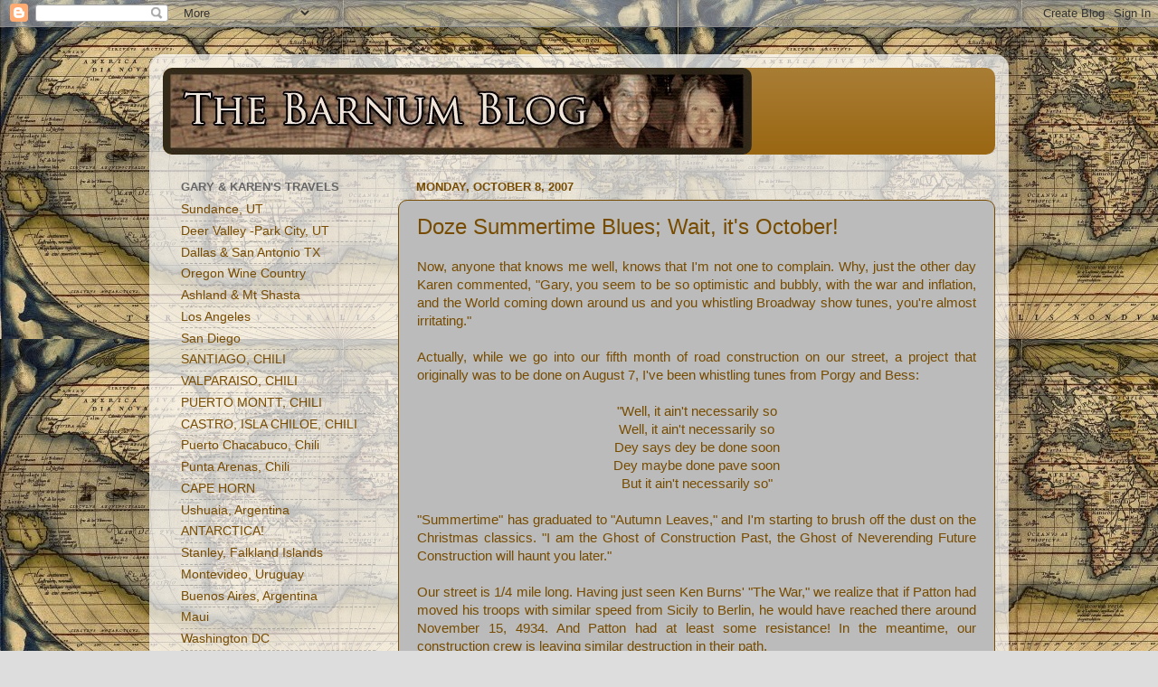

--- FILE ---
content_type: text/html; charset=UTF-8
request_url: https://thebarnumblog.blogspot.com/2007/10/blog-post.html
body_size: 12828
content:
<!DOCTYPE html>
<html class='v2' dir='ltr' lang='en'>
<head>
<link href='https://www.blogger.com/static/v1/widgets/335934321-css_bundle_v2.css' rel='stylesheet' type='text/css'/>
<meta content='width=1100' name='viewport'/>
<meta content='text/html; charset=UTF-8' http-equiv='Content-Type'/>
<meta content='blogger' name='generator'/>
<link href='https://thebarnumblog.blogspot.com/favicon.ico' rel='icon' type='image/x-icon'/>
<link href='http://thebarnumblog.blogspot.com/2007/10/blog-post.html' rel='canonical'/>
<link rel="alternate" type="application/atom+xml" title="The Barnum Blog - Atom" href="https://thebarnumblog.blogspot.com/feeds/posts/default" />
<link rel="alternate" type="application/rss+xml" title="The Barnum Blog - RSS" href="https://thebarnumblog.blogspot.com/feeds/posts/default?alt=rss" />
<link rel="service.post" type="application/atom+xml" title="The Barnum Blog - Atom" href="https://www.blogger.com/feeds/1402019997368827534/posts/default" />

<link rel="alternate" type="application/atom+xml" title="The Barnum Blog - Atom" href="https://thebarnumblog.blogspot.com/feeds/8449079068191014785/comments/default" />
<!--Can't find substitution for tag [blog.ieCssRetrofitLinks]-->
<link href='https://blogger.googleusercontent.com/img/b/R29vZ2xl/AVvXsEibyotpwttdM-xzU4YFKXYG7_K6IFivwZgCu2SGLPTdki8Nf-fta9HeXW36b_xpZX_qzRPU0TYP6-RYr0ibpvA4yBcKgahX11V4_SlgqmGsWxWh10qePV0gEcfZI36xxyS79-2Yuc_sgLM/s400/Mailbox.jpg' rel='image_src'/>
<meta content='http://thebarnumblog.blogspot.com/2007/10/blog-post.html' property='og:url'/>
<meta content='Doze Summertime Blues; Wait, it&#39;s October!' property='og:title'/>
<meta content='Now, anyone that knows me well, knows that I&#39;m not one to complain.  Why, just the other day Karen commented, &quot;Gary, you seem to be so optim...' property='og:description'/>
<meta content='https://blogger.googleusercontent.com/img/b/R29vZ2xl/AVvXsEibyotpwttdM-xzU4YFKXYG7_K6IFivwZgCu2SGLPTdki8Nf-fta9HeXW36b_xpZX_qzRPU0TYP6-RYr0ibpvA4yBcKgahX11V4_SlgqmGsWxWh10qePV0gEcfZI36xxyS79-2Yuc_sgLM/w1200-h630-p-k-no-nu/Mailbox.jpg' property='og:image'/>
<title>The Barnum Blog: Doze Summertime Blues; Wait, it's October!</title>
<style id='page-skin-1' type='text/css'><!--
/*-----------------------------------------------
Blogger Template Style
Name:     Picture Window
Designer: Blogger
URL:      www.blogger.com
----------------------------------------------- */
/* Content
----------------------------------------------- */
body {
font: normal normal 15px Arial, Tahoma, Helvetica, FreeSans, sans-serif;
color: #774c00;
background: #dddddd url(//3.bp.blogspot.com/-ZYK3kulJcG8/Vs9W6br48YI/AAAAAAAADpE/HQS1saRVKSs/s0-r/OrteliusWorldMap.jpeg-750x375%2B%25281%2529.jpg) repeat scroll top left;
}
html body .region-inner {
min-width: 0;
max-width: 100%;
width: auto;
}
.content-outer {
font-size: 90%;
}
a:link {
text-decoration:none;
color: #996611;
}
a:visited {
text-decoration:none;
color: #774c00;
}
a:hover {
text-decoration:underline;
color: #cca111;
}
.content-outer {
background: transparent url(//www.blogblog.com/1kt/transparent/white80.png) repeat scroll top left;
-moz-border-radius: 15px;
-webkit-border-radius: 15px;
-goog-ms-border-radius: 15px;
border-radius: 15px;
-moz-box-shadow: 0 0 3px rgba(0, 0, 0, .15);
-webkit-box-shadow: 0 0 3px rgba(0, 0, 0, .15);
-goog-ms-box-shadow: 0 0 3px rgba(0, 0, 0, .15);
box-shadow: 0 0 3px rgba(0, 0, 0, .15);
margin: 30px auto;
}
.content-inner {
padding: 15px;
}
/* Header
----------------------------------------------- */
.header-outer {
background: #996611 url(//www.blogblog.com/1kt/transparent/header_gradient_shade.png) repeat-x scroll top left;
_background-image: none;
color: #ffffff;
-moz-border-radius: 10px;
-webkit-border-radius: 10px;
-goog-ms-border-radius: 10px;
border-radius: 10px;
}
.Header img, .Header #header-inner {
-moz-border-radius: 10px;
-webkit-border-radius: 10px;
-goog-ms-border-radius: 10px;
border-radius: 10px;
}
.header-inner .Header .titlewrapper,
.header-inner .Header .descriptionwrapper {
padding-left: 30px;
padding-right: 30px;
}
.Header h1 {
font: normal normal 36px Arial, Tahoma, Helvetica, FreeSans, sans-serif;
text-shadow: 1px 1px 3px rgba(0, 0, 0, 0.3);
}
.Header h1 a {
color: #ffffff;
}
.Header .description {
font-size: 130%;
}
/* Tabs
----------------------------------------------- */
.tabs-inner {
margin: .5em 0 0;
padding: 0;
}
.tabs-inner .section {
margin: 0;
}
.tabs-inner .widget ul {
padding: 0;
background: #774c00 url(//www.blogblog.com/1kt/transparent/tabs_gradient_shade.png) repeat scroll bottom;
-moz-border-radius: 10px;
-webkit-border-radius: 10px;
-goog-ms-border-radius: 10px;
border-radius: 10px;
}
.tabs-inner .widget li {
border: none;
}
.tabs-inner .widget li a {
display: inline-block;
padding: .5em 1em;
margin-right: 0;
color: #992211;
font: normal normal 15px Arial, Tahoma, Helvetica, FreeSans, sans-serif;
-moz-border-radius: 0 0 0 0;
-webkit-border-top-left-radius: 0;
-webkit-border-top-right-radius: 0;
-goog-ms-border-radius: 0 0 0 0;
border-radius: 0 0 0 0;
background: transparent none no-repeat scroll top left;
border-right: 1px solid #cccccc;
}
.tabs-inner .widget li:first-child a {
padding-left: 1.25em;
-moz-border-radius-topleft: 10px;
-moz-border-radius-bottomleft: 10px;
-webkit-border-top-left-radius: 10px;
-webkit-border-bottom-left-radius: 10px;
-goog-ms-border-top-left-radius: 10px;
-goog-ms-border-bottom-left-radius: 10px;
border-top-left-radius: 10px;
border-bottom-left-radius: 10px;
}
.tabs-inner .widget li.selected a,
.tabs-inner .widget li a:hover {
position: relative;
z-index: 1;
background: #ffffff url(//www.blogblog.com/1kt/transparent/tabs_gradient_shade.png) repeat scroll bottom;
color: #000000;
-moz-box-shadow: 0 0 0 rgba(0, 0, 0, .15);
-webkit-box-shadow: 0 0 0 rgba(0, 0, 0, .15);
-goog-ms-box-shadow: 0 0 0 rgba(0, 0, 0, .15);
box-shadow: 0 0 0 rgba(0, 0, 0, .15);
}
/* Headings
----------------------------------------------- */
h2 {
font: bold normal 13px Arial, Tahoma, Helvetica, FreeSans, sans-serif;
text-transform: uppercase;
color: #666666;
margin: .5em 0;
}
/* Main
----------------------------------------------- */
.main-outer {
background: transparent none repeat scroll top center;
-moz-border-radius: 0 0 0 0;
-webkit-border-top-left-radius: 0;
-webkit-border-top-right-radius: 0;
-webkit-border-bottom-left-radius: 0;
-webkit-border-bottom-right-radius: 0;
-goog-ms-border-radius: 0 0 0 0;
border-radius: 0 0 0 0;
-moz-box-shadow: 0 0 0 rgba(0, 0, 0, .15);
-webkit-box-shadow: 0 0 0 rgba(0, 0, 0, .15);
-goog-ms-box-shadow: 0 0 0 rgba(0, 0, 0, .15);
box-shadow: 0 0 0 rgba(0, 0, 0, .15);
}
.main-inner {
padding: 15px 5px 20px;
}
.main-inner .column-center-inner {
padding: 0 0;
}
.main-inner .column-left-inner {
padding-left: 0;
}
.main-inner .column-right-inner {
padding-right: 0;
}
/* Posts
----------------------------------------------- */
h3.post-title {
margin: 0;
font: normal normal 24px Arial, Tahoma, Helvetica, FreeSans, sans-serif;
}
.comments h4 {
margin: 1em 0 0;
font: normal normal 24px Arial, Tahoma, Helvetica, FreeSans, sans-serif;
}
.date-header span {
color: #774c00;
}
.post-outer {
background-color: #bbbbbb;
border: solid 1px #774c00;
-moz-border-radius: 10px;
-webkit-border-radius: 10px;
border-radius: 10px;
-goog-ms-border-radius: 10px;
padding: 15px 20px;
margin: 0 -20px 20px;
}
.post-body {
line-height: 1.4;
font-size: 110%;
position: relative;
}
.post-header {
margin: 0 0 1.5em;
color: #000000;
line-height: 1.6;
}
.post-footer {
margin: .5em 0 0;
color: #000000;
line-height: 1.6;
}
#blog-pager {
font-size: 140%
}
#comments .comment-author {
padding-top: 1.5em;
border-top: dashed 1px #ccc;
border-top: dashed 1px rgba(128, 128, 128, .5);
background-position: 0 1.5em;
}
#comments .comment-author:first-child {
padding-top: 0;
border-top: none;
}
.avatar-image-container {
margin: .2em 0 0;
}
/* Comments
----------------------------------------------- */
.comments .comments-content .icon.blog-author {
background-repeat: no-repeat;
background-image: url([data-uri]);
}
.comments .comments-content .loadmore a {
border-top: 1px solid #cca111;
border-bottom: 1px solid #cca111;
}
.comments .continue {
border-top: 2px solid #cca111;
}
/* Widgets
----------------------------------------------- */
.widget ul, .widget #ArchiveList ul.flat {
padding: 0;
list-style: none;
}
.widget ul li, .widget #ArchiveList ul.flat li {
border-top: dashed 1px #ccc;
border-top: dashed 1px rgba(128, 128, 128, .5);
}
.widget ul li:first-child, .widget #ArchiveList ul.flat li:first-child {
border-top: none;
}
.widget .post-body ul {
list-style: disc;
}
.widget .post-body ul li {
border: none;
}
/* Footer
----------------------------------------------- */
.footer-outer {
color:#eeeeee;
background: transparent url(https://resources.blogblog.com/blogblog/data/1kt/transparent/black50.png) repeat scroll top left;
-moz-border-radius: 10px 10px 10px 10px;
-webkit-border-top-left-radius: 10px;
-webkit-border-top-right-radius: 10px;
-webkit-border-bottom-left-radius: 10px;
-webkit-border-bottom-right-radius: 10px;
-goog-ms-border-radius: 10px 10px 10px 10px;
border-radius: 10px 10px 10px 10px;
-moz-box-shadow: 0 0 0 rgba(0, 0, 0, .15);
-webkit-box-shadow: 0 0 0 rgba(0, 0, 0, .15);
-goog-ms-box-shadow: 0 0 0 rgba(0, 0, 0, .15);
box-shadow: 0 0 0 rgba(0, 0, 0, .15);
}
.footer-inner {
padding: 10px 5px 20px;
}
.footer-outer a {
color: #eeffdd;
}
.footer-outer a:visited {
color: #b2cc99;
}
.footer-outer a:hover {
color: #ffffff;
}
.footer-outer .widget h2 {
color: #bbbbbb;
}
/* Mobile
----------------------------------------------- */
html body.mobile {
height: auto;
}
html body.mobile {
min-height: 480px;
background-size: 100% auto;
}
.mobile .body-fauxcolumn-outer {
background: transparent none repeat scroll top left;
}
html .mobile .mobile-date-outer, html .mobile .blog-pager {
border-bottom: none;
background: transparent none repeat scroll top center;
margin-bottom: 10px;
}
.mobile .date-outer {
background: transparent none repeat scroll top center;
}
.mobile .header-outer, .mobile .main-outer,
.mobile .post-outer, .mobile .footer-outer {
-moz-border-radius: 0;
-webkit-border-radius: 0;
-goog-ms-border-radius: 0;
border-radius: 0;
}
.mobile .content-outer,
.mobile .main-outer,
.mobile .post-outer {
background: inherit;
border: none;
}
.mobile .content-outer {
font-size: 100%;
}
.mobile-link-button {
background-color: #996611;
}
.mobile-link-button a:link, .mobile-link-button a:visited {
color: #bbbbbb;
}
.mobile-index-contents {
color: #774c00;
}
.mobile .tabs-inner .PageList .widget-content {
background: #ffffff url(//www.blogblog.com/1kt/transparent/tabs_gradient_shade.png) repeat scroll bottom;
color: #000000;
}
.mobile .tabs-inner .PageList .widget-content .pagelist-arrow {
border-left: 1px solid #cccccc;
}

--></style>
<style id='template-skin-1' type='text/css'><!--
body {
min-width: 950px;
}
.content-outer, .content-fauxcolumn-outer, .region-inner {
min-width: 950px;
max-width: 950px;
_width: 950px;
}
.main-inner .columns {
padding-left: 260px;
padding-right: 0px;
}
.main-inner .fauxcolumn-center-outer {
left: 260px;
right: 0px;
/* IE6 does not respect left and right together */
_width: expression(this.parentNode.offsetWidth -
parseInt("260px") -
parseInt("0px") + 'px');
}
.main-inner .fauxcolumn-left-outer {
width: 260px;
}
.main-inner .fauxcolumn-right-outer {
width: 0px;
}
.main-inner .column-left-outer {
width: 260px;
right: 100%;
margin-left: -260px;
}
.main-inner .column-right-outer {
width: 0px;
margin-right: -0px;
}
#layout {
min-width: 0;
}
#layout .content-outer {
min-width: 0;
width: 800px;
}
#layout .region-inner {
min-width: 0;
width: auto;
}
body#layout div.add_widget {
padding: 8px;
}
body#layout div.add_widget a {
margin-left: 32px;
}
--></style>
<style>
    body {background-image:url(\/\/3.bp.blogspot.com\/-ZYK3kulJcG8\/Vs9W6br48YI\/AAAAAAAADpE\/HQS1saRVKSs\/s0-r\/OrteliusWorldMap.jpeg-750x375%2B%25281%2529.jpg);}
    
@media (max-width: 200px) { body {background-image:url(\/\/3.bp.blogspot.com\/-ZYK3kulJcG8\/Vs9W6br48YI\/AAAAAAAADpE\/HQS1saRVKSs\/w200\/OrteliusWorldMap.jpeg-750x375%2B%25281%2529.jpg);}}
@media (max-width: 400px) and (min-width: 201px) { body {background-image:url(\/\/3.bp.blogspot.com\/-ZYK3kulJcG8\/Vs9W6br48YI\/AAAAAAAADpE\/HQS1saRVKSs\/w400\/OrteliusWorldMap.jpeg-750x375%2B%25281%2529.jpg);}}
@media (max-width: 800px) and (min-width: 401px) { body {background-image:url(\/\/3.bp.blogspot.com\/-ZYK3kulJcG8\/Vs9W6br48YI\/AAAAAAAADpE\/HQS1saRVKSs\/w800\/OrteliusWorldMap.jpeg-750x375%2B%25281%2529.jpg);}}
@media (max-width: 1200px) and (min-width: 801px) { body {background-image:url(\/\/3.bp.blogspot.com\/-ZYK3kulJcG8\/Vs9W6br48YI\/AAAAAAAADpE\/HQS1saRVKSs\/w1200\/OrteliusWorldMap.jpeg-750x375%2B%25281%2529.jpg);}}
/* Last tag covers anything over one higher than the previous max-size cap. */
@media (min-width: 1201px) { body {background-image:url(\/\/3.bp.blogspot.com\/-ZYK3kulJcG8\/Vs9W6br48YI\/AAAAAAAADpE\/HQS1saRVKSs\/w1600\/OrteliusWorldMap.jpeg-750x375%2B%25281%2529.jpg);}}
  </style>
<link href='https://www.blogger.com/dyn-css/authorization.css?targetBlogID=1402019997368827534&amp;zx=d8fadfe3-c16d-47fe-89b8-fbc729f414ac' media='none' onload='if(media!=&#39;all&#39;)media=&#39;all&#39;' rel='stylesheet'/><noscript><link href='https://www.blogger.com/dyn-css/authorization.css?targetBlogID=1402019997368827534&amp;zx=d8fadfe3-c16d-47fe-89b8-fbc729f414ac' rel='stylesheet'/></noscript>
<meta name='google-adsense-platform-account' content='ca-host-pub-1556223355139109'/>
<meta name='google-adsense-platform-domain' content='blogspot.com'/>

</head>
<body class='loading variant-shade'>
<div class='navbar section' id='navbar' name='Navbar'><div class='widget Navbar' data-version='1' id='Navbar1'><script type="text/javascript">
    function setAttributeOnload(object, attribute, val) {
      if(window.addEventListener) {
        window.addEventListener('load',
          function(){ object[attribute] = val; }, false);
      } else {
        window.attachEvent('onload', function(){ object[attribute] = val; });
      }
    }
  </script>
<div id="navbar-iframe-container"></div>
<script type="text/javascript" src="https://apis.google.com/js/platform.js"></script>
<script type="text/javascript">
      gapi.load("gapi.iframes:gapi.iframes.style.bubble", function() {
        if (gapi.iframes && gapi.iframes.getContext) {
          gapi.iframes.getContext().openChild({
              url: 'https://www.blogger.com/navbar/1402019997368827534?po\x3d8449079068191014785\x26origin\x3dhttps://thebarnumblog.blogspot.com',
              where: document.getElementById("navbar-iframe-container"),
              id: "navbar-iframe"
          });
        }
      });
    </script><script type="text/javascript">
(function() {
var script = document.createElement('script');
script.type = 'text/javascript';
script.src = '//pagead2.googlesyndication.com/pagead/js/google_top_exp.js';
var head = document.getElementsByTagName('head')[0];
if (head) {
head.appendChild(script);
}})();
</script>
</div></div>
<div class='body-fauxcolumns'>
<div class='fauxcolumn-outer body-fauxcolumn-outer'>
<div class='cap-top'>
<div class='cap-left'></div>
<div class='cap-right'></div>
</div>
<div class='fauxborder-left'>
<div class='fauxborder-right'></div>
<div class='fauxcolumn-inner'>
</div>
</div>
<div class='cap-bottom'>
<div class='cap-left'></div>
<div class='cap-right'></div>
</div>
</div>
</div>
<div class='content'>
<div class='content-fauxcolumns'>
<div class='fauxcolumn-outer content-fauxcolumn-outer'>
<div class='cap-top'>
<div class='cap-left'></div>
<div class='cap-right'></div>
</div>
<div class='fauxborder-left'>
<div class='fauxborder-right'></div>
<div class='fauxcolumn-inner'>
</div>
</div>
<div class='cap-bottom'>
<div class='cap-left'></div>
<div class='cap-right'></div>
</div>
</div>
</div>
<div class='content-outer'>
<div class='content-cap-top cap-top'>
<div class='cap-left'></div>
<div class='cap-right'></div>
</div>
<div class='fauxborder-left content-fauxborder-left'>
<div class='fauxborder-right content-fauxborder-right'></div>
<div class='content-inner'>
<header>
<div class='header-outer'>
<div class='header-cap-top cap-top'>
<div class='cap-left'></div>
<div class='cap-right'></div>
</div>
<div class='fauxborder-left header-fauxborder-left'>
<div class='fauxborder-right header-fauxborder-right'></div>
<div class='region-inner header-inner'>
<div class='header section' id='header' name='Header'><div class='widget Header' data-version='1' id='Header1'>
<div id='header-inner'>
<a href='https://thebarnumblog.blogspot.com/' style='display: block'>
<img alt='The Barnum Blog' height='96px; ' id='Header1_headerimg' src='https://blogger.googleusercontent.com/img/b/R29vZ2xl/AVvXsEh0xfzaH3d0DgwpO3ZWe6-iwESW25VSVang6W56jCctDcU5WQme1OpL4gJHNJgXzvaNFTe8veUF4H1G1cflaqHjcbGU_LEZ1qgydAHQiZyoZHt0eg6rPNQ1e_tDO03H-RJ3jygXMSiQdjw/s1600-r/Screen+Shot+2014-08-19+at+3.32.00+PM.jpg' style='display: block' width='651px; '/>
</a>
</div>
</div></div>
</div>
</div>
<div class='header-cap-bottom cap-bottom'>
<div class='cap-left'></div>
<div class='cap-right'></div>
</div>
</div>
</header>
<div class='tabs-outer'>
<div class='tabs-cap-top cap-top'>
<div class='cap-left'></div>
<div class='cap-right'></div>
</div>
<div class='fauxborder-left tabs-fauxborder-left'>
<div class='fauxborder-right tabs-fauxborder-right'></div>
<div class='region-inner tabs-inner'>
<div class='tabs no-items section' id='crosscol' name='Cross-Column'></div>
<div class='tabs no-items section' id='crosscol-overflow' name='Cross-Column 2'></div>
</div>
</div>
<div class='tabs-cap-bottom cap-bottom'>
<div class='cap-left'></div>
<div class='cap-right'></div>
</div>
</div>
<div class='main-outer'>
<div class='main-cap-top cap-top'>
<div class='cap-left'></div>
<div class='cap-right'></div>
</div>
<div class='fauxborder-left main-fauxborder-left'>
<div class='fauxborder-right main-fauxborder-right'></div>
<div class='region-inner main-inner'>
<div class='columns fauxcolumns'>
<div class='fauxcolumn-outer fauxcolumn-center-outer'>
<div class='cap-top'>
<div class='cap-left'></div>
<div class='cap-right'></div>
</div>
<div class='fauxborder-left'>
<div class='fauxborder-right'></div>
<div class='fauxcolumn-inner'>
</div>
</div>
<div class='cap-bottom'>
<div class='cap-left'></div>
<div class='cap-right'></div>
</div>
</div>
<div class='fauxcolumn-outer fauxcolumn-left-outer'>
<div class='cap-top'>
<div class='cap-left'></div>
<div class='cap-right'></div>
</div>
<div class='fauxborder-left'>
<div class='fauxborder-right'></div>
<div class='fauxcolumn-inner'>
</div>
</div>
<div class='cap-bottom'>
<div class='cap-left'></div>
<div class='cap-right'></div>
</div>
</div>
<div class='fauxcolumn-outer fauxcolumn-right-outer'>
<div class='cap-top'>
<div class='cap-left'></div>
<div class='cap-right'></div>
</div>
<div class='fauxborder-left'>
<div class='fauxborder-right'></div>
<div class='fauxcolumn-inner'>
</div>
</div>
<div class='cap-bottom'>
<div class='cap-left'></div>
<div class='cap-right'></div>
</div>
</div>
<!-- corrects IE6 width calculation -->
<div class='columns-inner'>
<div class='column-center-outer'>
<div class='column-center-inner'>
<div class='main section' id='main' name='Main'><div class='widget Blog' data-version='1' id='Blog1'>
<div class='blog-posts hfeed'>

          <div class="date-outer">
        
<h2 class='date-header'><span>Monday, October 8, 2007</span></h2>

          <div class="date-posts">
        
<div class='post-outer'>
<div class='post hentry uncustomized-post-template' itemprop='blogPost' itemscope='itemscope' itemtype='http://schema.org/BlogPosting'>
<meta content='https://blogger.googleusercontent.com/img/b/R29vZ2xl/AVvXsEibyotpwttdM-xzU4YFKXYG7_K6IFivwZgCu2SGLPTdki8Nf-fta9HeXW36b_xpZX_qzRPU0TYP6-RYr0ibpvA4yBcKgahX11V4_SlgqmGsWxWh10qePV0gEcfZI36xxyS79-2Yuc_sgLM/s400/Mailbox.jpg' itemprop='image_url'/>
<meta content='1402019997368827534' itemprop='blogId'/>
<meta content='8449079068191014785' itemprop='postId'/>
<a name='8449079068191014785'></a>
<h3 class='post-title entry-title' itemprop='name'>
Doze Summertime Blues; Wait, it's October!
</h3>
<div class='post-header'>
<div class='post-header-line-1'></div>
</div>
<div class='post-body entry-content' id='post-body-8449079068191014785' itemprop='description articleBody'>
<div style="text-align: justify;">Now, anyone that knows me well, knows that I'm not one to complain.  Why, just the other day Karen commented, "Gary, you seem to be so optimistic and bubbly, with the war and inflation, and the World coming down around us and you whistling Broadway show tunes, you're almost irritating."<br /><br />Actually, while we go into our fifth month of road construction on our street, a project that originally was to be done on August 7, I've been whistling tunes from Porgy and Bess:<br /></div><br /><div style="text-align: center;">"Well, it ain't necessarily so<br />Well, it ain't necessarily so<br />Dey says dey be done soon<br />Dey maybe done pave soon<br />But it ain't necessarily so"<br /></div><br /><div style="text-align: justify;">"Summertime" has graduated to "Autumn Leaves," and I'm starting to brush off the dust on the Christmas classics.  "I am the Ghost of Construction Past, the Ghost of Neverending Future Construction will haunt you later."<br /><br />Our street is 1/4 mile long.  Having just seen Ken Burns' "The War," we realize that if Patton had moved his troops with similar speed from Sicily to Berlin, he would have reached there around November 15, 4934.  And Patton had at least some resistance!  In the meantime, our construction crew is leaving similar destruction in their path.<br /></div><br /><a href="https://blogger.googleusercontent.com/img/b/R29vZ2xl/AVvXsEibyotpwttdM-xzU4YFKXYG7_K6IFivwZgCu2SGLPTdki8Nf-fta9HeXW36b_xpZX_qzRPU0TYP6-RYr0ibpvA4yBcKgahX11V4_SlgqmGsWxWh10qePV0gEcfZI36xxyS79-2Yuc_sgLM/s1600-h/Mailbox.jpg" onblur="try {parent.deselectBloggerImageGracefully();} catch(e) {}"><img alt="" border="0" id="BLOGGER_PHOTO_ID_5119166279225136674" src="https://blogger.googleusercontent.com/img/b/R29vZ2xl/AVvXsEibyotpwttdM-xzU4YFKXYG7_K6IFivwZgCu2SGLPTdki8Nf-fta9HeXW36b_xpZX_qzRPU0TYP6-RYr0ibpvA4yBcKgahX11V4_SlgqmGsWxWh10qePV0gEcfZI36xxyS79-2Yuc_sgLM/s400/Mailbox.jpg" style="margin: 0px auto 10px; display: block; text-align: center; cursor: pointer;" /></a><br /><br /><br /><div style="text-align: justify;">Yes, this was our mail box, which greeted us the other day upon our return from work.  And they didn't even leave a note, like "oops", or "while you were out".  I walked down the street to a large group of guys in Sears' regulation boots and plaid shirts and six of them sheepishly asked if our  mailbox was the one which they "tipped" over and pointed to one guy who didn't have anyone left to point to.   I assured the manager that "we noticed" the mailbox and inquired what they were going to do about it.  They have assured me that they have their "best men" on it which, as you can imagine, provides me no end of comfort.<br /><br />So, a group of us from the neighborhood has been mobilizing and we may counter-attack soon, feeling that it might even speed up the contractor's work.   Couldn't slow them down much.</div>
<div style='clear: both;'></div>
</div>
<div class='post-footer'>
<div class='post-footer-line post-footer-line-1'>
<span class='post-author vcard'>
Posted by
<span class='fn' itemprop='author' itemscope='itemscope' itemtype='http://schema.org/Person'>
<meta content='https://www.blogger.com/profile/15803424833390554947' itemprop='url'/>
<a class='g-profile' href='https://www.blogger.com/profile/15803424833390554947' rel='author' title='author profile'>
<span itemprop='name'>Gary and Karen</span>
</a>
</span>
</span>
<span class='post-timestamp'>
at
<meta content='http://thebarnumblog.blogspot.com/2007/10/blog-post.html' itemprop='url'/>
<a class='timestamp-link' href='https://thebarnumblog.blogspot.com/2007/10/blog-post.html' rel='bookmark' title='permanent link'><abbr class='published' itemprop='datePublished' title='2007-10-08T18:51:00-07:00'>6:51&#8239;PM</abbr></a>
</span>
<span class='post-comment-link'>
</span>
<span class='post-icons'>
<span class='item-control blog-admin pid-2031742639'>
<a href='https://www.blogger.com/post-edit.g?blogID=1402019997368827534&postID=8449079068191014785&from=pencil' title='Edit Post'>
<img alt='' class='icon-action' height='18' src='https://resources.blogblog.com/img/icon18_edit_allbkg.gif' width='18'/>
</a>
</span>
</span>
<div class='post-share-buttons goog-inline-block'>
</div>
</div>
<div class='post-footer-line post-footer-line-2'>
<span class='post-labels'>
</span>
</div>
<div class='post-footer-line post-footer-line-3'>
<span class='post-location'>
</span>
</div>
</div>
</div>
<div class='comments' id='comments'>
<a name='comments'></a>
<h4>No comments:</h4>
<div id='Blog1_comments-block-wrapper'>
<dl class='avatar-comment-indent' id='comments-block'>
</dl>
</div>
<p class='comment-footer'>
<a href='https://www.blogger.com/comment/fullpage/post/1402019997368827534/8449079068191014785' onclick='javascript:window.open(this.href, "bloggerPopup", "toolbar=0,location=0,statusbar=1,menubar=0,scrollbars=yes,width=640,height=500"); return false;'>Post a Comment</a>
</p>
</div>
</div>

        </div></div>
      
</div>
<div class='blog-pager' id='blog-pager'>
<span id='blog-pager-newer-link'>
<a class='blog-pager-newer-link' href='https://thebarnumblog.blogspot.com/2007/10/full-moon-over-west-bay.html' id='Blog1_blog-pager-newer-link' title='Newer Post'>Newer Post</a>
</span>
<span id='blog-pager-older-link'>
<a class='blog-pager-older-link' href='https://thebarnumblog.blogspot.com/2007/09/las-vegas-here-we-come.html' id='Blog1_blog-pager-older-link' title='Older Post'>Older Post</a>
</span>
<a class='home-link' href='https://thebarnumblog.blogspot.com/'>Home</a>
</div>
<div class='clear'></div>
<div class='post-feeds'>
<div class='feed-links'>
Subscribe to:
<a class='feed-link' href='https://thebarnumblog.blogspot.com/feeds/8449079068191014785/comments/default' target='_blank' type='application/atom+xml'>Post Comments (Atom)</a>
</div>
</div>
</div></div>
</div>
</div>
<div class='column-left-outer'>
<div class='column-left-inner'>
<aside>
<div class='sidebar section' id='sidebar-left-1'><div class='widget TextList' data-version='1' id='TextList1'>
<h2>Gary &amp; Karen&#39;s Travels</h2>
<div class='widget-content'>
<ul>
<li>Sundance, UT</li>
<li>Deer Valley -Park City, UT</li>
<li>Dallas & San Antonio TX</li>
<li>Oregon Wine Country</li>
<li>Ashland & Mt Shasta</li>
<li>Los Angeles</li>
<li>San Diego</li>
<li>SANTIAGO, CHILI</li>
<li>VALPARAISO, CHILI</li>
<li>PUERTO MONTT, CHILI</li>
<li>CASTRO, ISLA CHILOE, CHILI</li>
<li>Puerto Chacabuco, Chili</li>
<li>Punta Arenas, Chili</li>
<li>CAPE HORN</li>
<li>Ushuaia, Argentina</li>
<li>ANTARCTICA!</li>
<li>Stanley, Falkland Islands</li>
<li>Montevideo, Uruguay</li>
<li>Buenos Aires, Argentina</li>
<li>Maui</li>
<li>Washington DC</li>
<li>Boston, MA</li>
<li>Martha's Vineyard</li>
<li>Newport, RI</li>
<li>Hartford, CT</li>
<li>New York Theaters</li>
<li>Kotzebue, AK</li>
<li>Seattle WA & Victoria BC</li>
<li>Sandefjord, Norway</li>
<li>Grimstad, Norway</li>
<li>Stavanger, Norway</li>
<li>Haugesund, Norway</li>
<li>Bergen, Norway</li>
<li>Saga (Sagen Home)</li>
<li>Trondheim, Norway</li>
<li>Kirkenes, Norway</li>
<li>Vadsø, Norway</li>
<li>Vardø, Norway</li>
<li>Båtsfjord, Norway</li>
<li>Berlevåg, Norway</li>
<li>Mehamn, Norway</li>
<li>Kjøllefjord, Norway</li>
<li>Honningsvåg, Norway</li>
<li>Hammerfest, Norway</li>
<li>Øksfjord, Norway</li>
<li>Skjørvøy, Norway</li>
<li>Tromsø, Norway</li>
<li>Finnsnes, Norway</li>
<li>Harstad, Norway</li>
<li>Sortland, Norway</li>
<li>Stokmarknes, Norway</li>
<li>Svolvær, Norway</li>
<li>Stamsund, Norway</li>
<li>Bodø, Norway</li>
<li>Ørnes, Norway</li>
<li>Nesna, Norway</li>
<li>Sandnessjøen, Norway</li>
<li>Brønnøysund, Norway</li>
<li>Rørvik, Norway</li>
<li>Tondheim, Norway</li>
<li>Kristiansund, Norway</li>
<li>Molde, Norway</li>
<li>Ålesund, Norway</li>
<li>12 Day Hurtigruten Trip</li>
<li>Bergen, Norway</li>
<li>New York, Times Square</li>
<li>Murrells Inlet, SC</li>
<li>Los Angeles, CA</li>
<li>Seattle, WA</li>
<li>Key West, FL</li>
<li>St Thomas, USVI</li>
<li>Atlanta, GA</li>
<li>Paris 7e, Palais-Bourbon</li>
<li>Florence, Italy</li>
<li>Pisa, Italy</li>
<li>Lucerne, Switzerland</li>
<li>Basel, Switzerland</li>
<li>Riquewihr, France</li>
<li>Colmar, France</li>
<li>Breisach, Germany</li>
<li>Strasbourg, France</li>
<li>Speyer, Germany</li>
<li>Rudesheim, Germany</li>
<li>Cologne, Germany</li>
<li>Amsterdam</li>
<li>BC, Canada</li>
<li>New York</li>
<li>Paris 2e, Bourse</li>
<li>Saint Remy-de-Provence</li>
<li>Lourdes, FR</li>
<li>Saint-Emillion, FR</li>
<li>Saint Nazaire, FR</li>
<li>Guernsey, Channel Islands</li>
<li>Jersey, Channel Islands</li>
<li>Sainte-Mere-Eglise</li>
<li>Cambremer, FR</li>
<li>Reims</li>
<li>Epernay</li>
<li>Paris</li>
<li>Keflavik</li>
<li>Hverageröi</li>
<li>Hella, Iceland</li>
<li>Reykjavik, Iceland</li>
<li>Mesa, AZ</li>
<li>Whistler, BC</li>
<li>New York</li>
<li>London</li>
<li>Cong, Ireland, The Ashford Castle</li>
<li>Galway, Ireland</li>
<li>Dingle, Ireland</li>
<li>Parknasilla, Ireland</li>
<li>Kenmare, Ireland</li>
<li>Cashel, Ireland</li>
<li>Dublin, Ireland</li>
<li>London</li>
<li>New York</li>
<li>La Quinta, CA - Coachella</li>
<li>Sandys, Bermuda</li>
<li>New York</li>
<li>Stockholm, Sweden</li>
<li>Saltsjobaden, Sweden</li>
<li>Visby, Gotland, Sweden</li>
<li>Kalmar, Sweden</li>
<li>Malmo, Sweden</li>
<li>Copenhagen, Denmark</li>
<li>Arch Cape, OR</li>
<li>Palm Springs &amp; La Quinta, CA</li>
<li>Crater Lake, Oregon</li>
<li>Baltimore, MD</li>
<li>Marion, PA</li>
<li>Chambersburg, PA</li>
<li>Hagerstown, MD</li>
<li>Paris 9e, Opéra</li>
<li>Cannon Beach, OR</li>
<li>Denver, CO</li>
<li>Snohomish, WA</li>
<li>Woodinville, WA</li>
<li>Olympia, WA</li>
<li>The River Place - Portland</li>
<li>New York</li>
<li>Astoria, OR</li>
<li>Oslo, Norway</li>
<li>Myrdal, Norway</li>
<li>Flam, Norway</li>
<li>Gudvangen, Norway</li>
<li>Voss, Norway</li>
<li>Bergen, Norway</li>
<li>Prague, Czech Republic</li>
<li>Roth/Nuremberg, Germany</li>
<li>Regensburg, Germany</li>
<li>Passau, Austria</li>
<li>Linz, Austria</li>
<li>Melk, Austria</li>
<li>Vienna, Austria</li>
<li>Bratislava, Slovakia</li>
<li>Budapest, Hungary</li>
<li>London!</li>
<li>SFO</li>
<li>Baltimore - Frederick MD</li>
<li>Force Trip - Shuswap</li>
<li>New York</li>
<li>Vancouver, BC</li>
<li>Tofino, BC</li>
<li>Victoria, BC</li>
<li>Seattle</li>
<li>Long Beach, WA</li>
<li>Port Townsend</li>
<li>Cannon Beach</li>
<li>Sunriver</li>
<li>Timberline Lodge &amp; Government Camp</li>
<li>New York!!</li>
<li>Dutch Caribbean - Eagle Beach, Aruba</li>
<li>Newark, New Jersey</li>
<li>Ivoryton, Connecticut</li>
<li>Newport, Rhode Island</li>
<li>Rockport, MA</li>
<li>W. Townsend, Vermont</li>
<li>Skaneateles, New York</li>
<li>Niagara Falls, Ontario</li>
<li>New York w/ Joel</li>
<li>Mesa, Arizona!</li>
<li>Cannon Beach, Oregon</li>
<li>Las Vegas</li>
<li>Newport, Oregon</li>
<li>Back home and back to work!</li>
<li>Paris 8e, Élysée</li>
<li>Rome, Italy</li>
<li>Venice, Italy</li>
<li>Innsbruck, Austria</li>
<li>Vienna, Austria</li>
<li>Amsterdam</li>
<li>Den Hag, Netherlands</li>
<li>Edinburgh, Scotland</li>
<li>Liverpool</li>
<li>Portmeirion</li>
<li>Aberystwyth, Wales</li>
<li>Cheddar</li>
<li>Salisbury</li>
<li>London, England</li>
<li>Seattle; Fly to London</li>
</ul>
<div class='clear'></div>
</div>
</div><div class='widget BlogArchive' data-version='1' id='BlogArchive1'>
<h2>Blog Archive</h2>
<div class='widget-content'>
<div id='ArchiveList'>
<div id='BlogArchive1_ArchiveList'>
<ul class='flat'>
<li class='archivedate'>
<a href='https://thebarnumblog.blogspot.com/2019/01/'>January 2019</a> (1)
      </li>
<li class='archivedate'>
<a href='https://thebarnumblog.blogspot.com/2017/01/'>January 2017</a> (4)
      </li>
<li class='archivedate'>
<a href='https://thebarnumblog.blogspot.com/2016/04/'>April 2016</a> (5)
      </li>
<li class='archivedate'>
<a href='https://thebarnumblog.blogspot.com/2016/03/'>March 2016</a> (2)
      </li>
<li class='archivedate'>
<a href='https://thebarnumblog.blogspot.com/2015/03/'>March 2015</a> (6)
      </li>
<li class='archivedate'>
<a href='https://thebarnumblog.blogspot.com/2015/02/'>February 2015</a> (4)
      </li>
<li class='archivedate'>
<a href='https://thebarnumblog.blogspot.com/2014/10/'>October 2014</a> (2)
      </li>
<li class='archivedate'>
<a href='https://thebarnumblog.blogspot.com/2014/08/'>August 2014</a> (2)
      </li>
<li class='archivedate'>
<a href='https://thebarnumblog.blogspot.com/2014/06/'>June 2014</a> (1)
      </li>
<li class='archivedate'>
<a href='https://thebarnumblog.blogspot.com/2014/03/'>March 2014</a> (2)
      </li>
<li class='archivedate'>
<a href='https://thebarnumblog.blogspot.com/2014/02/'>February 2014</a> (1)
      </li>
<li class='archivedate'>
<a href='https://thebarnumblog.blogspot.com/2014/01/'>January 2014</a> (11)
      </li>
<li class='archivedate'>
<a href='https://thebarnumblog.blogspot.com/2013/12/'>December 2013</a> (5)
      </li>
<li class='archivedate'>
<a href='https://thebarnumblog.blogspot.com/2013/08/'>August 2013</a> (1)
      </li>
<li class='archivedate'>
<a href='https://thebarnumblog.blogspot.com/2013/05/'>May 2013</a> (2)
      </li>
<li class='archivedate'>
<a href='https://thebarnumblog.blogspot.com/2013/01/'>January 2013</a> (1)
      </li>
<li class='archivedate'>
<a href='https://thebarnumblog.blogspot.com/2012/05/'>May 2012</a> (3)
      </li>
<li class='archivedate'>
<a href='https://thebarnumblog.blogspot.com/2012/04/'>April 2012</a> (20)
      </li>
<li class='archivedate'>
<a href='https://thebarnumblog.blogspot.com/2012/03/'>March 2012</a> (2)
      </li>
<li class='archivedate'>
<a href='https://thebarnumblog.blogspot.com/2012/01/'>January 2012</a> (2)
      </li>
<li class='archivedate'>
<a href='https://thebarnumblog.blogspot.com/2011/12/'>December 2011</a> (1)
      </li>
<li class='archivedate'>
<a href='https://thebarnumblog.blogspot.com/2011/11/'>November 2011</a> (1)
      </li>
<li class='archivedate'>
<a href='https://thebarnumblog.blogspot.com/2011/09/'>September 2011</a> (15)
      </li>
<li class='archivedate'>
<a href='https://thebarnumblog.blogspot.com/2011/08/'>August 2011</a> (3)
      </li>
<li class='archivedate'>
<a href='https://thebarnumblog.blogspot.com/2011/04/'>April 2011</a> (1)
      </li>
<li class='archivedate'>
<a href='https://thebarnumblog.blogspot.com/2011/02/'>February 2011</a> (1)
      </li>
<li class='archivedate'>
<a href='https://thebarnumblog.blogspot.com/2011/01/'>January 2011</a> (3)
      </li>
<li class='archivedate'>
<a href='https://thebarnumblog.blogspot.com/2010/11/'>November 2010</a> (1)
      </li>
<li class='archivedate'>
<a href='https://thebarnumblog.blogspot.com/2010/09/'>September 2010</a> (6)
      </li>
<li class='archivedate'>
<a href='https://thebarnumblog.blogspot.com/2010/08/'>August 2010</a> (7)
      </li>
<li class='archivedate'>
<a href='https://thebarnumblog.blogspot.com/2010/06/'>June 2010</a> (1)
      </li>
<li class='archivedate'>
<a href='https://thebarnumblog.blogspot.com/2010/05/'>May 2010</a> (2)
      </li>
<li class='archivedate'>
<a href='https://thebarnumblog.blogspot.com/2010/04/'>April 2010</a> (3)
      </li>
<li class='archivedate'>
<a href='https://thebarnumblog.blogspot.com/2010/03/'>March 2010</a> (1)
      </li>
<li class='archivedate'>
<a href='https://thebarnumblog.blogspot.com/2009/12/'>December 2009</a> (3)
      </li>
<li class='archivedate'>
<a href='https://thebarnumblog.blogspot.com/2009/10/'>October 2009</a> (1)
      </li>
<li class='archivedate'>
<a href='https://thebarnumblog.blogspot.com/2009/09/'>September 2009</a> (8)
      </li>
<li class='archivedate'>
<a href='https://thebarnumblog.blogspot.com/2009/08/'>August 2009</a> (2)
      </li>
<li class='archivedate'>
<a href='https://thebarnumblog.blogspot.com/2009/07/'>July 2009</a> (2)
      </li>
<li class='archivedate'>
<a href='https://thebarnumblog.blogspot.com/2009/06/'>June 2009</a> (2)
      </li>
<li class='archivedate'>
<a href='https://thebarnumblog.blogspot.com/2009/04/'>April 2009</a> (1)
      </li>
<li class='archivedate'>
<a href='https://thebarnumblog.blogspot.com/2009/03/'>March 2009</a> (5)
      </li>
<li class='archivedate'>
<a href='https://thebarnumblog.blogspot.com/2009/02/'>February 2009</a> (2)
      </li>
<li class='archivedate'>
<a href='https://thebarnumblog.blogspot.com/2009/01/'>January 2009</a> (11)
      </li>
<li class='archivedate'>
<a href='https://thebarnumblog.blogspot.com/2008/12/'>December 2008</a> (6)
      </li>
<li class='archivedate'>
<a href='https://thebarnumblog.blogspot.com/2008/11/'>November 2008</a> (1)
      </li>
<li class='archivedate'>
<a href='https://thebarnumblog.blogspot.com/2008/09/'>September 2008</a> (3)
      </li>
<li class='archivedate'>
<a href='https://thebarnumblog.blogspot.com/2008/08/'>August 2008</a> (9)
      </li>
<li class='archivedate'>
<a href='https://thebarnumblog.blogspot.com/2008/07/'>July 2008</a> (5)
      </li>
<li class='archivedate'>
<a href='https://thebarnumblog.blogspot.com/2008/06/'>June 2008</a> (4)
      </li>
<li class='archivedate'>
<a href='https://thebarnumblog.blogspot.com/2008/05/'>May 2008</a> (1)
      </li>
<li class='archivedate'>
<a href='https://thebarnumblog.blogspot.com/2008/04/'>April 2008</a> (1)
      </li>
<li class='archivedate'>
<a href='https://thebarnumblog.blogspot.com/2008/03/'>March 2008</a> (13)
      </li>
<li class='archivedate'>
<a href='https://thebarnumblog.blogspot.com/2008/02/'>February 2008</a> (7)
      </li>
<li class='archivedate'>
<a href='https://thebarnumblog.blogspot.com/2008/01/'>January 2008</a> (4)
      </li>
<li class='archivedate'>
<a href='https://thebarnumblog.blogspot.com/2007/12/'>December 2007</a> (4)
      </li>
<li class='archivedate'>
<a href='https://thebarnumblog.blogspot.com/2007/11/'>November 2007</a> (3)
      </li>
<li class='archivedate'>
<a href='https://thebarnumblog.blogspot.com/2007/10/'>October 2007</a> (3)
      </li>
<li class='archivedate'>
<a href='https://thebarnumblog.blogspot.com/2007/09/'>September 2007</a> (2)
      </li>
<li class='archivedate'>
<a href='https://thebarnumblog.blogspot.com/2007/08/'>August 2007</a> (41)
      </li>
<li class='archivedate'>
<a href='https://thebarnumblog.blogspot.com/2007/07/'>July 2007</a> (14)
      </li>
</ul>
</div>
</div>
<div class='clear'></div>
</div>
</div><div class='widget Profile' data-version='1' id='Profile1'>
<h2>About Us</h2>
<div class='widget-content'>
<a href='https://www.blogger.com/profile/15803424833390554947'><img alt='My photo' class='profile-img' height='80' src='//blogger.googleusercontent.com/img/b/R29vZ2xl/AVvXsEh7lGrVGxT897AZM_nT2FbcvW5KfywkUZAuVMx5EpZYCMqaW__It4bx-o-fHkki60dtGvIEUyC4pEDsQ45AwT2T6LR6qez-epctJQ-cJ4mBXsDv4TbxTCSCje98mkZ7Rf8/s1600/*' width='80'/></a>
<dl class='profile-datablock'>
<dt class='profile-data'>
<a class='profile-name-link g-profile' href='https://www.blogger.com/profile/15803424833390554947' rel='author' style='background-image: url(//www.blogger.com/img/logo-16.png);'>
Gary and Karen
</a>
</dt>
</dl>
<a class='profile-link' href='https://www.blogger.com/profile/15803424833390554947' rel='author'>View my complete profile</a>
<div class='clear'></div>
</div>
</div></div>
<table border='0' cellpadding='0' cellspacing='0' class='section-columns columns-2'>
<tbody>
<tr>
<td class='first columns-cell'>
<div class='sidebar section' id='sidebar-left-2-1'><div class='widget HTML' data-version='1' id='HTML1'>
<div class='widget-content'>
<!-- Site Meter XHTML Strict 1.0 -->
<script src="//sm2.sitemeter.com/js/counter.js?site=s41barnum" type="text/javascript">
</script>
<!-- Copyright (c)2006 Site Meter -->
</div>
<div class='clear'></div>
</div></div>
</td>
<td class='columns-cell'>
<div class='sidebar section' id='sidebar-left-2-2'><div class='widget HTML' data-version='1' id='HTML2'>
<div class='widget-content'>
<!-- Site Meter -->
<script src="//s41.sitemeter.com/js/counter.js?site=s41barnum" type="text/javascript">
</script>
<noscript>
<a href="http://s41.sitemeter.com/stats.asp?site=s41barnum" target="_top">
<img border="0" alt="Site Meter" src="https://lh3.googleusercontent.com/blogger_img_proxy/AEn0k_uUuf6B9nLZQD6MjFrGgmVggPGEfAmALuikxj7WPHJ1oooDSCrcW4uC8AbH5maRQdJsyA79WN3CJlM8cfKyq9PVNGuQmka7WET2vlBlhrmGaB_CmXY=s0-d"></a>
</noscript>
<!-- Copyright (c)2006 Site Meter -->
</div>
<div class='clear'></div>
</div></div>
</td>
</tr>
</tbody>
</table>
<div class='sidebar section' id='sidebar-left-3'><div class='widget Followers' data-version='1' id='Followers1'>
<h2 class='title'>Followers</h2>
<div class='widget-content'>
<div id='Followers1-wrapper'>
<div style='margin-right:2px;'>
<div><script type="text/javascript" src="https://apis.google.com/js/platform.js"></script>
<div id="followers-iframe-container"></div>
<script type="text/javascript">
    window.followersIframe = null;
    function followersIframeOpen(url) {
      gapi.load("gapi.iframes", function() {
        if (gapi.iframes && gapi.iframes.getContext) {
          window.followersIframe = gapi.iframes.getContext().openChild({
            url: url,
            where: document.getElementById("followers-iframe-container"),
            messageHandlersFilter: gapi.iframes.CROSS_ORIGIN_IFRAMES_FILTER,
            messageHandlers: {
              '_ready': function(obj) {
                window.followersIframe.getIframeEl().height = obj.height;
              },
              'reset': function() {
                window.followersIframe.close();
                followersIframeOpen("https://www.blogger.com/followers/frame/1402019997368827534?colors\x3dCgt0cmFuc3BhcmVudBILdHJhbnNwYXJlbnQaByM3NzRjMDAiByM5OTY2MTEqC3RyYW5zcGFyZW50MgcjNjY2NjY2OgcjNzc0YzAwQgcjOTk2NjExSgcjMDAwMDAwUgcjOTk2NjExWgt0cmFuc3BhcmVudA%3D%3D\x26pageSize\x3d21\x26hl\x3den\x26origin\x3dhttps://thebarnumblog.blogspot.com");
              },
              'open': function(url) {
                window.followersIframe.close();
                followersIframeOpen(url);
              }
            }
          });
        }
      });
    }
    followersIframeOpen("https://www.blogger.com/followers/frame/1402019997368827534?colors\x3dCgt0cmFuc3BhcmVudBILdHJhbnNwYXJlbnQaByM3NzRjMDAiByM5OTY2MTEqC3RyYW5zcGFyZW50MgcjNjY2NjY2OgcjNzc0YzAwQgcjOTk2NjExSgcjMDAwMDAwUgcjOTk2NjExWgt0cmFuc3BhcmVudA%3D%3D\x26pageSize\x3d21\x26hl\x3den\x26origin\x3dhttps://thebarnumblog.blogspot.com");
  </script></div>
</div>
</div>
<div class='clear'></div>
</div>
</div></div>
</aside>
</div>
</div>
<div class='column-right-outer'>
<div class='column-right-inner'>
<aside>
</aside>
</div>
</div>
</div>
<div style='clear: both'></div>
<!-- columns -->
</div>
<!-- main -->
</div>
</div>
<div class='main-cap-bottom cap-bottom'>
<div class='cap-left'></div>
<div class='cap-right'></div>
</div>
</div>
<footer>
<div class='footer-outer'>
<div class='footer-cap-top cap-top'>
<div class='cap-left'></div>
<div class='cap-right'></div>
</div>
<div class='fauxborder-left footer-fauxborder-left'>
<div class='fauxborder-right footer-fauxborder-right'></div>
<div class='region-inner footer-inner'>
<div class='foot no-items section' id='footer-1'></div>
<table border='0' cellpadding='0' cellspacing='0' class='section-columns columns-2'>
<tbody>
<tr>
<td class='first columns-cell'>
<div class='foot no-items section' id='footer-2-1'></div>
</td>
<td class='columns-cell'>
<div class='foot no-items section' id='footer-2-2'></div>
</td>
</tr>
</tbody>
</table>
<!-- outside of the include in order to lock Attribution widget -->
<div class='foot section' id='footer-3' name='Footer'><div class='widget Attribution' data-version='1' id='Attribution1'>
<div class='widget-content' style='text-align: center;'>
Picture Window theme. Powered by <a href='https://www.blogger.com' target='_blank'>Blogger</a>.
</div>
<div class='clear'></div>
</div></div>
</div>
</div>
<div class='footer-cap-bottom cap-bottom'>
<div class='cap-left'></div>
<div class='cap-right'></div>
</div>
</div>
</footer>
<!-- content -->
</div>
</div>
<div class='content-cap-bottom cap-bottom'>
<div class='cap-left'></div>
<div class='cap-right'></div>
</div>
</div>
</div>
<script type='text/javascript'>
    window.setTimeout(function() {
        document.body.className = document.body.className.replace('loading', '');
      }, 10);
  </script>

<script type="text/javascript" src="https://www.blogger.com/static/v1/widgets/2028843038-widgets.js"></script>
<script type='text/javascript'>
window['__wavt'] = 'AOuZoY4qjrHiKS3xaW0OSShd7t6w6tp41Q:1770031713487';_WidgetManager._Init('//www.blogger.com/rearrange?blogID\x3d1402019997368827534','//thebarnumblog.blogspot.com/2007/10/blog-post.html','1402019997368827534');
_WidgetManager._SetDataContext([{'name': 'blog', 'data': {'blogId': '1402019997368827534', 'title': 'The Barnum Blog', 'url': 'https://thebarnumblog.blogspot.com/2007/10/blog-post.html', 'canonicalUrl': 'http://thebarnumblog.blogspot.com/2007/10/blog-post.html', 'homepageUrl': 'https://thebarnumblog.blogspot.com/', 'searchUrl': 'https://thebarnumblog.blogspot.com/search', 'canonicalHomepageUrl': 'http://thebarnumblog.blogspot.com/', 'blogspotFaviconUrl': 'https://thebarnumblog.blogspot.com/favicon.ico', 'bloggerUrl': 'https://www.blogger.com', 'hasCustomDomain': false, 'httpsEnabled': true, 'enabledCommentProfileImages': true, 'gPlusViewType': 'FILTERED_POSTMOD', 'adultContent': false, 'analyticsAccountNumber': '', 'encoding': 'UTF-8', 'locale': 'en', 'localeUnderscoreDelimited': 'en', 'languageDirection': 'ltr', 'isPrivate': false, 'isMobile': false, 'isMobileRequest': false, 'mobileClass': '', 'isPrivateBlog': false, 'isDynamicViewsAvailable': true, 'feedLinks': '\x3clink rel\x3d\x22alternate\x22 type\x3d\x22application/atom+xml\x22 title\x3d\x22The Barnum Blog - Atom\x22 href\x3d\x22https://thebarnumblog.blogspot.com/feeds/posts/default\x22 /\x3e\n\x3clink rel\x3d\x22alternate\x22 type\x3d\x22application/rss+xml\x22 title\x3d\x22The Barnum Blog - RSS\x22 href\x3d\x22https://thebarnumblog.blogspot.com/feeds/posts/default?alt\x3drss\x22 /\x3e\n\x3clink rel\x3d\x22service.post\x22 type\x3d\x22application/atom+xml\x22 title\x3d\x22The Barnum Blog - Atom\x22 href\x3d\x22https://www.blogger.com/feeds/1402019997368827534/posts/default\x22 /\x3e\n\n\x3clink rel\x3d\x22alternate\x22 type\x3d\x22application/atom+xml\x22 title\x3d\x22The Barnum Blog - Atom\x22 href\x3d\x22https://thebarnumblog.blogspot.com/feeds/8449079068191014785/comments/default\x22 /\x3e\n', 'meTag': '', 'adsenseHostId': 'ca-host-pub-1556223355139109', 'adsenseHasAds': false, 'adsenseAutoAds': false, 'boqCommentIframeForm': true, 'loginRedirectParam': '', 'view': '', 'dynamicViewsCommentsSrc': '//www.blogblog.com/dynamicviews/4224c15c4e7c9321/js/comments.js', 'dynamicViewsScriptSrc': '//www.blogblog.com/dynamicviews/11a96e393c290310', 'plusOneApiSrc': 'https://apis.google.com/js/platform.js', 'disableGComments': true, 'interstitialAccepted': false, 'sharing': {'platforms': [{'name': 'Get link', 'key': 'link', 'shareMessage': 'Get link', 'target': ''}, {'name': 'Facebook', 'key': 'facebook', 'shareMessage': 'Share to Facebook', 'target': 'facebook'}, {'name': 'BlogThis!', 'key': 'blogThis', 'shareMessage': 'BlogThis!', 'target': 'blog'}, {'name': 'X', 'key': 'twitter', 'shareMessage': 'Share to X', 'target': 'twitter'}, {'name': 'Pinterest', 'key': 'pinterest', 'shareMessage': 'Share to Pinterest', 'target': 'pinterest'}, {'name': 'Email', 'key': 'email', 'shareMessage': 'Email', 'target': 'email'}], 'disableGooglePlus': true, 'googlePlusShareButtonWidth': 0, 'googlePlusBootstrap': '\x3cscript type\x3d\x22text/javascript\x22\x3ewindow.___gcfg \x3d {\x27lang\x27: \x27en\x27};\x3c/script\x3e'}, 'hasCustomJumpLinkMessage': false, 'jumpLinkMessage': 'Read more', 'pageType': 'item', 'postId': '8449079068191014785', 'postImageThumbnailUrl': 'https://blogger.googleusercontent.com/img/b/R29vZ2xl/AVvXsEibyotpwttdM-xzU4YFKXYG7_K6IFivwZgCu2SGLPTdki8Nf-fta9HeXW36b_xpZX_qzRPU0TYP6-RYr0ibpvA4yBcKgahX11V4_SlgqmGsWxWh10qePV0gEcfZI36xxyS79-2Yuc_sgLM/s72-c/Mailbox.jpg', 'postImageUrl': 'https://blogger.googleusercontent.com/img/b/R29vZ2xl/AVvXsEibyotpwttdM-xzU4YFKXYG7_K6IFivwZgCu2SGLPTdki8Nf-fta9HeXW36b_xpZX_qzRPU0TYP6-RYr0ibpvA4yBcKgahX11V4_SlgqmGsWxWh10qePV0gEcfZI36xxyS79-2Yuc_sgLM/s400/Mailbox.jpg', 'pageName': 'Doze Summertime Blues; Wait, it\x27s October!', 'pageTitle': 'The Barnum Blog: Doze Summertime Blues; Wait, it\x27s October!'}}, {'name': 'features', 'data': {}}, {'name': 'messages', 'data': {'edit': 'Edit', 'linkCopiedToClipboard': 'Link copied to clipboard!', 'ok': 'Ok', 'postLink': 'Post Link'}}, {'name': 'template', 'data': {'name': 'Picture Window', 'localizedName': 'Picture Window', 'isResponsive': false, 'isAlternateRendering': false, 'isCustom': false, 'variant': 'shade', 'variantId': 'shade'}}, {'name': 'view', 'data': {'classic': {'name': 'classic', 'url': '?view\x3dclassic'}, 'flipcard': {'name': 'flipcard', 'url': '?view\x3dflipcard'}, 'magazine': {'name': 'magazine', 'url': '?view\x3dmagazine'}, 'mosaic': {'name': 'mosaic', 'url': '?view\x3dmosaic'}, 'sidebar': {'name': 'sidebar', 'url': '?view\x3dsidebar'}, 'snapshot': {'name': 'snapshot', 'url': '?view\x3dsnapshot'}, 'timeslide': {'name': 'timeslide', 'url': '?view\x3dtimeslide'}, 'isMobile': false, 'title': 'Doze Summertime Blues; Wait, it\x27s October!', 'description': 'Now, anyone that knows me well, knows that I\x27m not one to complain.  Why, just the other day Karen commented, \x22Gary, you seem to be so optim...', 'featuredImage': 'https://blogger.googleusercontent.com/img/b/R29vZ2xl/AVvXsEibyotpwttdM-xzU4YFKXYG7_K6IFivwZgCu2SGLPTdki8Nf-fta9HeXW36b_xpZX_qzRPU0TYP6-RYr0ibpvA4yBcKgahX11V4_SlgqmGsWxWh10qePV0gEcfZI36xxyS79-2Yuc_sgLM/s400/Mailbox.jpg', 'url': 'https://thebarnumblog.blogspot.com/2007/10/blog-post.html', 'type': 'item', 'isSingleItem': true, 'isMultipleItems': false, 'isError': false, 'isPage': false, 'isPost': true, 'isHomepage': false, 'isArchive': false, 'isLabelSearch': false, 'postId': 8449079068191014785}}]);
_WidgetManager._RegisterWidget('_NavbarView', new _WidgetInfo('Navbar1', 'navbar', document.getElementById('Navbar1'), {}, 'displayModeFull'));
_WidgetManager._RegisterWidget('_HeaderView', new _WidgetInfo('Header1', 'header', document.getElementById('Header1'), {}, 'displayModeFull'));
_WidgetManager._RegisterWidget('_BlogView', new _WidgetInfo('Blog1', 'main', document.getElementById('Blog1'), {'cmtInteractionsEnabled': false, 'lightboxEnabled': true, 'lightboxModuleUrl': 'https://www.blogger.com/static/v1/jsbin/3314219954-lbx.js', 'lightboxCssUrl': 'https://www.blogger.com/static/v1/v-css/828616780-lightbox_bundle.css'}, 'displayModeFull'));
_WidgetManager._RegisterWidget('_TextListView', new _WidgetInfo('TextList1', 'sidebar-left-1', document.getElementById('TextList1'), {}, 'displayModeFull'));
_WidgetManager._RegisterWidget('_BlogArchiveView', new _WidgetInfo('BlogArchive1', 'sidebar-left-1', document.getElementById('BlogArchive1'), {'languageDirection': 'ltr', 'loadingMessage': 'Loading\x26hellip;'}, 'displayModeFull'));
_WidgetManager._RegisterWidget('_ProfileView', new _WidgetInfo('Profile1', 'sidebar-left-1', document.getElementById('Profile1'), {}, 'displayModeFull'));
_WidgetManager._RegisterWidget('_HTMLView', new _WidgetInfo('HTML1', 'sidebar-left-2-1', document.getElementById('HTML1'), {}, 'displayModeFull'));
_WidgetManager._RegisterWidget('_HTMLView', new _WidgetInfo('HTML2', 'sidebar-left-2-2', document.getElementById('HTML2'), {}, 'displayModeFull'));
_WidgetManager._RegisterWidget('_FollowersView', new _WidgetInfo('Followers1', 'sidebar-left-3', document.getElementById('Followers1'), {}, 'displayModeFull'));
_WidgetManager._RegisterWidget('_AttributionView', new _WidgetInfo('Attribution1', 'footer-3', document.getElementById('Attribution1'), {}, 'displayModeFull'));
</script>
</body>
</html>